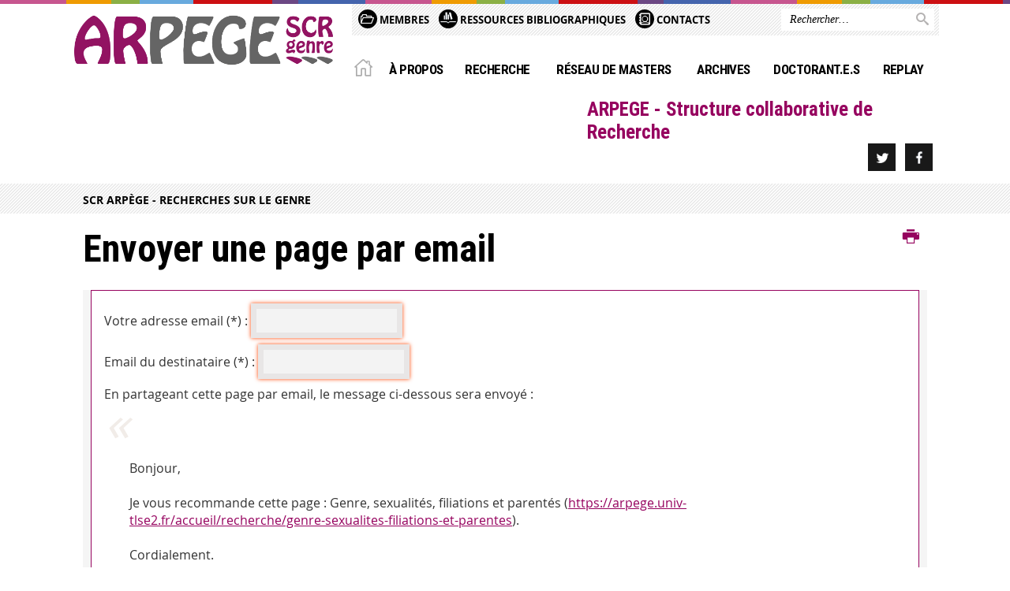

--- FILE ---
content_type: text/html;charset=UTF-8
request_url: https://arpege.univ-tlse2.fr/servlet/com.jsbsoft.jtf.core.SG?PROC=TRAITEMENT_ENVOI_AMI_FRONT&ACTION=ENVOYER&CODE=1436875772819&OBJET=pagelibre
body_size: 8522
content:





























<!DOCTYPE html>
<!--[if IE 9]> <html class="no-js ie ie9 html" xmlns="http://www.w3.org/1999/xhtml" lang="fr" xml:lang="fr"> <![endif]-->
<!--[if gt IE 9]> <html class="no-js ie html" xmlns="http://www.w3.org/1999/xhtml" lang="fr" xml:lang="fr"> <![endif]-->
<!--[if !IE]> -->
<html class="no-js html" xmlns="http://www.w3.org/1999/xhtml" lang="fr" xml:lang="fr"> <!-- <![endif]-->
<head>
    <meta name="viewport" content="width=device-width, initial-scale=1.0"/>
    




















<meta http-equiv="content-type" content="text/html; charset=utf-8" />
<title>ARPEGE - Structure collaborative de Recherche</title>



<link rel="icon" type="image/png" href="https://arpege.univ-tlse2.fr/jsp/images/favicon.png" />
<meta http-equiv="pragma" content="no-cache" />

<link rel="schema.DC" href="http://purl.org/dc/elements/1.1/" />
<meta name="DC.Title" content="ARPEGE - Structure collaborative de Recherche" />
<meta name="DC.Creator" content="" />
<meta name="DC.Description" lang="fr-FR" content="" />
<meta name="DC.Publisher" content="" />
<meta name="DC.Date.created" scheme="W3CDTF" content="20251230" />
<meta name="DC.Date.modified" scheme="W3CDTF" content="20251230" />
<meta name="DC.Language" scheme="RFC3066" content="fr-FR" />
<meta name="DC.Rights" content="Copyright &copy; ARPEGE - Structure collaborative de Recherche" />

<meta name="description" content="" />
<meta name="author" lang="fr_FR" content="" />
<meta name="Date-Creation-yyyymmdd" content="20251230" />
<meta name="Date-Revision-yyyymmdd" content="20251230" />
<meta name="copyright" content="Copyright &copy; ARPEGE - Structure collaborative de Recherche" />
<meta name="reply-to" content="webmaster@univ-tlse2.fr" />
<meta name="category" content="Internet" />
<meta name="robots" content="index, follow" />
<meta name="distribution" content="global" />
<meta name="identifier-url" content="https://arpege.univ-tlse2.fr/" />
<meta name="resource-type" content="document" />
<meta name="expires" content="-1" />

<meta name="google-site-verification" content="" />

<meta name="Generator" content="K-Sup (6.07.77)" />
<meta name="Formatter" content="K-Sup (6.07.77)" />


    <link rel="start" title="Accueil" href="https://arpege.univ-tlse2.fr/"/>
    <link rel="alternate" type="application/rss+xml" title="Fil RSS des dix dernières actualités"
          href="https://arpege.univ-tlse2.fr/adminsite/webservices/export_rss.jsp?NOMBRE=10&amp;CODE_RUBRIQUE=ARPEGE&amp;LANGUE=0"/>



    <!--  Script pour spirHAL -->
    <script src="https://cdn.jsdelivr.net/npm/spirhal@latest/dist/spirhal.min.js"></script>

    <link rel="stylesheet" type="text/css" media="screen" href="https://arpege.univ-tlse2.fr/jsp/styles/extension-intranet.css"/>
    <link rel="stylesheet" type="text/css" media="screen" href="https://arpege.univ-tlse2.fr/jsp/styles/extension-galerie.css"/>
    <link rel="stylesheet" type="text/css" media="screen" href="https://arpege.univ-tlse2.fr/jsp/styles/screen.css"/>
    <link rel="stylesheet" type="text/css" media="screen" href="https://arpege.univ-tlse2.fr/wro/jQueryCSS/b951617180218c57ba7fa0be71bcf0d0e6ae2390.css"/>
    <link rel="stylesheet" type="text/css" media="print" href="https://arpege.univ-tlse2.fr/wro/styles-print/60bb201af288a19cf10ed6c04788d7ce5a9f1ec1.css"/>
    <link rel="stylesheet" type="text/css" media="screen" href="https://arpege.univ-tlse2.fr/wro/styles/aa135c3cb5222a46436dd943503d8b437ed9f2ae.css"/>
    










<style type="text/css" media="screen">
/*  remplacer par variable bandeau (de site) usine à sites */
#bandeau {
}
    #menu_principal {
        background-color: #96035f;
    }

    @media screen and (min-width: 60em) {
        #menu_principal {
            background-color: transparent;
        } 
    }

    /*EF. Il manquait la prise en compte des paragraphes*/
    .paragraphe--1{
        border-color: #96035f;
    }
    .paragraphe--2{
        background-color: #96035f;
    }
    #bandeau_outils,
    #bandeau_outils .plier-deplier__contenu,
    /* #acces_directs .menu__level__item > div, EF */
    #acces_directs .libelle.active {
        background-color: #96035f;
    }
    #bandeau_outils button.plier-deplier__bouton:hover,
    #bandeau_outils button.plier-deplier__bouton:focus,
    #bandeau_outils button.plier-deplier__bouton:active,
    #bandeau_outils button.plier-deplier__bouton:hover .icon,
    #bandeau_outils button.plier-deplier__bouton:focus .icon,
    #bandeau_outils button.plier-deplier__bouton:active .icon,
    #acces_directs .menu__level__item > button:hover,
    #acces_directs .menu__level__item > a:hover {
        color: #96035f;
    }

	/* Pas d'affichage de l'impression et PDF pour smartphone */     
    @media screen and (max-width: 60em) {
    li.actions-fiche__item.actions-fiche__item--print button,
     li.actions-fiche__item.actions-fiche__item--pdf a
     {
    	display: none;
    	}   	
    }
    @media screen and (min-width: 60em) {
        #menu_principal > li > button.active,
        #menu_principal > li > a.active,
        #menu_principal > li > span.active {
            border-bottom-color: #96035f;
        }
        
        #menu_principal > li > button:hover,
	    #menu_principal > li > a:hover,
	    #menu_principal > li > span:hover,
	    #menu_principal > li.menu__level__item--actif > button,
	    #menu_principal > li.menu__level__item--actif > a,
	    #menu_principal > li.menu__level__item--actif > span {
	        color: #96035f;
	    }

        .sitepublic #menu_principal > li.menu__level__item button:hover,
        .sitepublic #menu_principal > li.menu__level__item button:active,
        .sitepublic #menu_principal > li.menu__level__item button:focus,
        .sitepublic #menu_principal > li.menu__level__item a:hover,
        .sitepublic #menu_principal > li.menu__level__item a:active,
        .sitepublic #menu_principal > li.menu__level__item a:focus,
        .sitepublic #menu_principal > li.menu__level__item > button.active,
        .sitepublic #menu_principal > li.menu__level__item.menu__level__item--actif button{
            border-bottom-color: #96035f;
            color: #000 !important;
        }
        .sitepublic #menu_principal > li.menu__level__item > .menu__level .menu__level__items > ul > li > a:active,
        .sitepublic #menu_principal > li.menu__level__item > .menu__level .menu__level__items > ul > li > a:focus{
            color: #96035f !important;
        }
        .sitepublic > header #acces_directs .menu__level__item > a:hover,
        .sitepublic > header #acces_directs .menu__level__item > a:focus{
            color: #96035f !important;
        }
    }
    footer .plan-site__lvl1::after{
    	background-color: #ab357f;
    }
    body > footer .plan-site .plan-site__lvl2:active,
    body > footer .plan-site .plan-site__lvl2:focus,
    .fil_ariane_wrapper #fil_ariane a:focus,
    .fil_ariane_wrapper #fil_ariane a:active{
        color: #96035f !important;
    }
	.menu__toggle{
		background-color: #96035f;
	}
    a {
        color: #96035f;
    }
    a:hover, a:visited {
        /*color: #b04287;*/
        color: #96035f;
    }
    a:focus,
    a:active {
        background-color: #96035f;
    }

   /* a:visited {
        color: #2d001c;
    }*/

    fieldset,
    .fieldset {
        border-color: #96035f;
    }

    /* EF. On garde la couleur noire pour les titres. h1,h2,h3,h4,h5,h6, sauf slogan du site (zone-baseline) */
	.icon,
	html.js .plier-deplier .plier-deplier__bouton:hover .icon,
    html.js .plier-deplier .plier-deplier__bouton:focus .icon,
    div.zone-baseline{
		color: #96035f;
	}

	html.js .actions-fiche li .plier-deplier__bouton .icon {
		color: #96035f;
	}
	
	#telecharger li::before{
		color: #96035f;
	}
	.reseaux-sociaux .picto_wrapper{
		background: #96035f;
	}
    body.recherche .resultatFormation table.datatable thead th,
    body.recherche .resultatFormation .fg-toolbar.ui-corner-bl .dataTables_paginate a {
        color: #96035f;
    }

    button,
    [type="submit"],
    [type="reset"],
    [type="button"],
    .submit,
    .reset,
    .button {
        background-color: #96035f;
    }

    button:hover,
    [type="submit"]:hover,
    [type="reset"]:hover,
    [type="button"]:hover,
    .submit:hover,
    .reset:hover,
    .button:hover,
    button:focus,
    [type="submit"]:focus,
    [type="reset"]:focus,
    [type="button"]:focus,
    .submit:focus,
    .reset:focus,
    .button:focus,
    .reseaux-sociaux__item a:hover .picto_wrapper,
    .reseaux-sociaux__item a:focus .picto_wrapper,
    .reseaux-sociaux__item a:active .picto_wrapper{
        background-color: #b04287;
    }

    button:active,
    [type="submit"]:active,
    [type="reset"]:active,
    [type="button"]:active,
    .submit:active,
    .reset:active,
    .button:active {
        background-color: #700247;
    }

    .banner_cookie,
    .banner_cookie__refused,
    .banner_cookie__accepted {
        background-color: #96035f;
    }
    .evenement__dates span{
    	color:#96035f;
    }
    #body .owl-dots .owl-dot.active{
    	background-color: #96035f;
    }
    body > header #partenaires .owl-prev::before,
    body > header #partenaires .owl-next::before {
        color: #96035f;
    }
    #encadres .encadre__picto_deco {
        background-color: #96035f;
        border: #96035f;
    }
    body.fiche ul.actualites .dates {
        color: #96035f;
    }
    .fiche.actualite .date_lieu_date::before,
    .fiche.actualite .date_lieu_lieu::before {
        background-color: #96035f;
    }
    #encadres #telecharger .image::before{
        background-color: #96035f;
    }

    #acces_directs > .menu__level__item .toggler.active {
        background-color: #96035f;
    }

    /* Menus */

    .siteintranet .menu__toggle, .siteintranet .item__toggler {
        color: #96035f;
    }
    .siteintranet .menu__toggle:focus, .siteintranet .menu__toggle:active, .siteintranet .menu__toggle:hover, .siteintranet .menu__toggle.show-menu, .siteintranet .item__toggler:focus, .siteintranet .item__toggler:active, .siteintranet .item__toggler:hover, .siteintranet .item__toggler.show-menu {
        color: #96035f;
    }
    @media screen and (max-width: 767px) {
        .siteintranet.show-menu .menu__toggle {
            background: #96035f;
        }
    }
    #menu nav .menu__level__item--actif > .item > .item__control .item__label {
        color: #96035f;
    }
    .siteintranet #menu a.item__control:hover .item__label, .siteintranet #menu a.item__control:focus .item__label, .siteintranet #menu a.item__control:active .item__label,
    .siteintranet #menu a.item__control:hover::after, .siteintranet #menu a.item__control:focus::after, .siteintranet #menu a.item__control:active::after{
        color: #96035f;
    }

    /* TEXTE SELECTIONNE */
    .texte--selectionne{
        background-color: #96035f;
    }
    ::-moz-selection{
        background-color: #96035f;
    }
    mark{
        background-color: #96035f;
    }
    ::selection{
        background-color: #96035f;
    }

    button.orejime-Button--save,
    button.orejime-Button--save:focus,
    button.orejime-Button--save:active,
    button.orejime-AppToggles-enableAll,
    button.orejime-AppToggles-enableAll:focus,
    button.orejime-AppToggles-enableAll:active,
    button.orejime-Button--info {
        background-color: #96035f;
        border: solid 1px#96035f;
    }

    button.orejime-Button--info:focus {
        color: #96035f;
    }

    button.orejime-Button:hover,
    button.orejime-Button--save:hover {
        background-color: #61013d;
    }

    button.orejime-Button--decline,
    button.orejime-Notice-learnMoreButton {
        background-color: #96035f;
        border-color: #96035f;
    }

    .orejime-AppItem-slider {
        background-color: #96035f;
    }

    .orejime-AppItem-input:checked + .orejime-AppItem-label .orejime-AppItem-slider {
        background-color: #61013d;
    }

    .orejime-content__context-notice .orejime .context-notice .cm-btn.cm-btn-success-var {
        background-color: #96035f;
    }

    .orejime-content__context-notice .orejime .context-notice .cm-btn.cm-btn-success-var:hover {
        background-color: #61013d;
    }
    details.plierdeplier {
        background-color: #96035f;
    }

    
</style>

    <script type="text/javascript">var html = document.getElementsByTagName('html')[0];
    html.className = html.className.replace('no-js', 'js');</script>
    <script type="text/javascript" src="https://arpege.univ-tlse2.fr/adminsite/scripts/libs/ckeditor/ckeditor.js"></script>
    <script type="text/javascript" src="https://arpege.univ-tlse2.fr/wro/scripts/da8707c64acb8c087415720693b12ea69b6a2d2a.js"></script>

    
</head>
<body id="body" class="recherche sitepublic"
      data-toggle="#menu_principal .active, #connexion .active, #acces_directs .active" data-toggle-bubble>
<header>
    <p id="liens_evitement">
        <a href="#contenu-encadres">Acc&egrave;s direct au contenu
        </a> |
        <a href="#menu_principal">Navigation
        </a> |
        <a href="#acces_directs">Accès directs
        </a> |
        <a href="#connexion">Connexion
        </a>
    </p>
    
        
            <div class="zones"><!--
                 --><div class="zone-gauche">
                    







<div class="banniere" role="banner">
    <div>
            <a href="https://arpege.univ-tlse2.fr/" class="banniere__logo" title="Vers page d'accueil">
                <img src="/uas/arpege/LOGO/logo-ARPEGE.png" alt="logo-ARPEGE - Structure collaborative de Recherche" title="Vers page d'accueil" />
            </a>
    </div>
</div><!-- .banniere -->
                    





                </div><!--
                 --><div class="zone-droite">
                    <div class="zone-droite__top">
                        <div class="zone-droite__top_wrapper"><!--
                          --><div class="zone-droite__top_left">
                                
	<ul id="acces_directs" aria-hidden="true">
	    








<li class="acces-directs menu__level__item"><!--
            
        --></li><!-- .acces-directs.plier-deplier -->
<li class="acces-directs menu__level__item"><!--
            
                
                --><a class="libelle type_rubrique_0001" href="https://arpege.univ-tlse2.fr/accueil/annuaire-1">
    
    <span class="acces-directs-picto"><img src="/medias/photo/picto-annuaire_1537950997095-png" /></span>
    
    Membres
</a><!--
        --></li><!-- .acces-directs.plier-deplier -->
<li class="acces-directs menu__level__item"><!--
            
                
                --><a class="libelle type_rubrique_0001" href="https://arpege.univ-tlse2.fr/accueil/https-arpege-univ-tlse2-fr-accueil-ressources-ressources-bibliographiques">
    
    <span class="acces-directs-picto"><img src="/medias/photo/bibg_1585144470203-png" /></span>
    
    Ressources Bibliographiques
</a><!--
        --></li><!-- .acces-directs.plier-deplier -->
<li class="acces-directs menu__level__item"><!--
            
                
                --><a class="libelle type_rubrique_0001" href="https://arpege.univ-tlse2.fr/accueil/contacts-1">
    
    <span class="acces-directs-picto"><img src="/medias/photo/icone-contact-ent_1644411599051-png" /></span>
    
    Contacts
</a><!--
        --></li><!-- .acces-directs.plier-deplier -->

	</ul>
                                









                            </div><!--
                            --><div class="zone-droite__top_right">
                                






<div id="recherche-simple" role="search" class="plier-deplier menu_toggle">
	











<form action="/search" method="get" itemprop="potentialAction" itemscope itemtype="http://schema.org/SearchAction" class="search-form search-form--default">
    <meta itemprop="target" content="/search?beanKey=&l=0&q={q}"/>
    <input type="hidden" name="beanKey" value="" />
    
        <input type="hidden" name="site" value="ARPEGE" />
    
    <input type="hidden" name="l" value="0"/>
    <input type="hidden" name="RH" value="ARPEGE"/>
    
    <input itemprop="query-input" name="q" type="text" id="default-MOTS_CLEFS" value="" placeholder="Rechercher…" aria-label="Rechercher par mots-clés"/>
    <button type="submit"></button>
</form>

</div><!-- #recherche-simple .plier-deplier -->

                            </div><!--
                     --></div>
                    </div>
                    <div class="zone-droite__middle menu_horizontal">
                        <div id="menu" role="navigation" aria-expanded="false">
                            <button class="menu__toggle" data-toggle="body" data-toggle-class="show-menu">
                                <span class="icon- open-menu"></span>
                                <span class="icon- close-menu"></span>
                            </button>
                            
                                














    








    
    
        
        
            <ul class="menu__level  menu__level--0"  id="menu_principal">
        
        
        
    

    
        <li class="menu__level__item menu__level__item--home">
            <a class="libelle link" href="https://arpege.univ-tlse2.fr/" aria-expanded="false"><span>Accueil</span></a>
        </li>
    

    
        
        
        
        
            
        

        <li class="menu__level__item   menu__level__item--first-column">

        

        
            
            
            
            
                <button class="libelle type_rubrique_0001" type="button" data-toggle="[data-toggle-id='1442481137484']" data-toggle-group="menus">À propos</button>
            
        

        
        
            <button class="toggler" data-toggle="[data-toggle-id='1442481137484']" data-toggle-group="menus-toggler" type="button">
            <span class="icon-expand_more more"></span>
            <span class="icon-expand_less less"></span>
            </button>
        

        
        
            


















    
    
        
        
        
        
            <div class="menu__level  menu__level--1" data-toggle-id="1442481137484" data-toggle-target ><div>
            
                <div class="menu__level__items">
            
            <ul>
        
    

    

    
        
        
        
        

        <li class="menu__level__item   menu__level__item--first-column">

        

        
            
            
                <a class="libelle link type_rubrique_0001" href="https://arpege.univ-tlse2.fr/accueil/structure-recherche-scr/gouvernance" aria-expanded="false">Gouvernance</a>
            
            
            
        

        
        

        
        
            


















        

        </li>
    
        
        
        
        

        <li class="menu__level__item   menu__level__item--first-column">

        

        
            
            
                <a class="libelle link type_rubrique_0001" href="https://arpege.univ-tlse2.fr/accueil/structure-recherche-scr/missions" aria-expanded="false">Missions</a>
            
            
            
        

        
        

        
        
            


















        

        </li>
    
        
        
        
        

        <li class="menu__level__item   menu__level__item--first-column">

        

        
            
            
                <a class="libelle link type_rubrique_0001" href="https://arpege.univ-tlse2.fr/accueil/structure-recherche-scr/projet" aria-expanded="false">Projet</a>
            
            
            
        

        
        

        
        
            


















        

        </li>
    
        
        
        
        

        <li class="menu__level__item   menu__level__item--last-column">

        

        
            
            
                <a class="libelle link type_rubrique_0001" href="https://arpege.univ-tlse2.fr/accueil/structure-recherche-scr/partenaires" aria-expanded="false">Partenaires</a>
            
            
            
        

        
        

        
        
            


















        

        </li>
    
        
        
        
        

        <li class="menu__level__item   menu__level__item--last-column">

        

        
            
            
                <a class="libelle link type_rubrique_0004" href="https://arpege.univ-tlse2.fr/accueil/structure-recherche-scr/structure-collaborative-de-recherche-scr" aria-expanded="false">La Structure Collaborative de Recherche (SCR)</a>
            
            
            
        

        
        

        
        
            


















        

        </li>
    

    </ul>

    
    
        
        </div></div>
    

        

        </li>
    
        
        
        
        
            
        

        <li class="menu__level__item   menu__level__item--first-column">

        

        
            
            
            
            
                <button class="libelle type_rubrique_0001" type="button" data-toggle="[data-toggle-id='recherche_arpege']" data-toggle-group="menus">Recherche</button>
            
        

        
        
            <button class="toggler" data-toggle="[data-toggle-id='recherche_arpege']" data-toggle-group="menus-toggler" type="button">
            <span class="icon-expand_more more"></span>
            <span class="icon-expand_less less"></span>
            </button>
        

        
        
            


















    
    
        
        
        
        
            <div class="menu__level  menu__level--1" data-toggle-id="recherche_arpege" data-toggle-target ><div>
            
                <div class="menu__level__items">
            
            <ul>
        
    

    

    
        
        
        
        

        <li class="menu__level__item   menu__level__item--first-column">

        

        
            
            
                <a class="libelle link type_rubrique_0001" href="https://arpege.univ-tlse2.fr/accueil/recherche/objets-de-recherche" aria-expanded="false">Domaines et objets de recherche</a>
            
            
            
        

        
        

        
        
            


















        

        </li>
    
        
        
        
        

        <li class="menu__level__item   menu__level__item--first-column">

        

        
            
            
                <a class="libelle link type_rubrique_0001" href="https://arpege.univ-tlse2.fr/accueil/recherche/projet-scientifique" aria-expanded="false">Projet scientifique</a>
            
            
            
        

        
        

        
        
            


















        

        </li>
    
        
        
        
        

        <li class="menu__level__item   menu__level__item--last-column">

        

        
            
            
                <a class="libelle link type_rubrique_0001" href="https://arpege.univ-tlse2.fr/accueil/recherche/axes-de-recherche" aria-expanded="false">Axes de recherche</a>
            
            
            
        

        
        

        
        
            


















        

        </li>
    
        
        
        
        

        <li class="menu__level__item   menu__level__item--last-column">

        

        
            
            
                <a class="libelle link type_rubrique_0004" href="https://arpege.univ-tlse2.fr/accueil/recherche/labex-op-8" aria-expanded="false">LABEX OP. 8 </a>
            
            
            
        

        
        

        
        
            


















        

        </li>
    

    </ul>

    
    
        
        </div></div>
    

        

        </li>
    
        
        
        
        
            
        

        <li class="menu__level__item   menu__level__item--first-column">

        

        
            
            
            
            
                <button class="libelle type_rubrique_0001" type="button" data-toggle="[data-toggle-id='1442244796445']" data-toggle-group="menus">Réseau de Masters</button>
            
        

        
        
            <button class="toggler" data-toggle="[data-toggle-id='1442244796445']" data-toggle-group="menus-toggler" type="button">
            <span class="icon-expand_more more"></span>
            <span class="icon-expand_less less"></span>
            </button>
        

        
        
            


















    
    
        
        
        
        
            <div class="menu__level  menu__level--1" data-toggle-id="1442244796445" data-toggle-target ><div>
            
                <div class="menu__level__items">
            
            <ul>
        
    

    

    
        
        
        
        

        <li class="menu__level__item   menu__level__item--first-column">

        

        
            
            
                <a class="libelle link type_rubrique_0001" href="https://arpege.univ-tlse2.fr/accueil/reseau-masters-arpege/presentation" aria-expanded="false">Présentation</a>
            
            
            
        

        
        

        
        
            


















        

        </li>
    
        
        
        
        

        <li class="menu__level__item   menu__level__item--first-column">

        

        
            
            
                <a class="libelle link type_rubrique_0001" href="https://arpege.univ-tlse2.fr/accueil/reseau-masters-arpege/informations-pratiques" aria-expanded="false">Informations pratiques</a>
            
            
            
        

        
        

        
        
            


















        

        </li>
    
        
        
        
        

        <li class="menu__level__item   menu__level__item--last-column">

        

        
            
            
                <a class="libelle link type_rubrique_0001" href="https://arpege.univ-tlse2.fr/accueil/reseau-masters-arpege/seminaires-cours" aria-expanded="false">Séminaires & Cours</a>
            
            
            
        

        
        

        
        
            


















        

        </li>
    
        
        
        
        

        <li class="menu__level__item   menu__level__item--last-column">

        

        
            
            
                <a class="libelle link type_rubrique_0001" href="https://arpege.univ-tlse2.fr/accueil/reseau-masters-arpege/questions-frequentes" aria-expanded="false">Questions fréquentes</a>
            
            
            
        

        
        

        
        
            


















        

        </li>
    

    </ul>

    
    
        
        </div></div>
    

        

        </li>
    
        
        
        
        
            
        

        <li class="menu__level__item   menu__level__item--first-column">

        

        
            
            
            
            
                <button class="libelle type_rubrique_0001" type="button" data-toggle="[data-toggle-id='documents_arpege']" data-toggle-group="menus">Archives</button>
            
        

        
        
            <button class="toggler" data-toggle="[data-toggle-id='documents_arpege']" data-toggle-group="menus-toggler" type="button">
            <span class="icon-expand_more more"></span>
            <span class="icon-expand_less less"></span>
            </button>
        

        
        
            


















    
    
        
        
        
        
            <div class="menu__level  menu__level--1" data-toggle-id="documents_arpege" data-toggle-target ><div>
            
                <div class="menu__level__items">
            
            <ul>
        
    

    

    
        
        
        
        

        <li class="menu__level__item   menu__level__item--first-column">

        

        
            
            
                <a class="libelle link type_rubrique_0001" href="https://arpege.univ-tlse2.fr/accueil/documents/le-congres-nos-futurs-genre-bouleversements-utopies-impatiences" aria-expanded="false">Le congrès No(s) Futur(s). Genre: bouleversements, utopies, impatiences</a>
            
            
            
        

        
        

        
        
            


















        

        </li>
    
        
        
        
        

        <li class="menu__level__item   menu__level__item--first-column">

        

        
            
            
                <a class="libelle link type_rubrique_0001" href="https://arpege.univ-tlse2.fr/accueil/documents/les-seminaires-arpege" aria-expanded="false">Les séminaires Arpège</a>
            
            
            
        

        
        

        
        
            


















        

        </li>
    
        
        
        
        

        <li class="menu__level__item   menu__level__item--first-column">

        

        
            
            
                <a class="libelle link type_rubrique_0001" href="https://arpege.univ-tlse2.fr/accueil/documents/publications-des-membres" aria-expanded="false">Publications des membres</a>
            
            
            
        

        
        

        
        
            


















        

        </li>
    
        
        
        
        

        <li class="menu__level__item   menu__level__item--first-column">

        

        
            
            
                <a class="libelle link type_rubrique_0001" href="https://arpege.univ-tlse2.fr/accueil/documents/ressources-bibliographiques" aria-expanded="false">Ressources bibliographiques</a>
            
            
            
        

        
        

        
        
            


















        

        </li>
    
        
        
        
        

        <li class="menu__level__item   menu__level__item--last-column">

        

        
            
            
                <a class="libelle link type_rubrique_0001" href="https://arpege.univ-tlse2.fr/accueil/documents/associations-reseaux" aria-expanded="false">Associations & Réseaux</a>
            
            
            
        

        
        

        
        
            


















        

        </li>
    
        
        
        
        

        <li class="menu__level__item   menu__level__item--last-column">

        

        
            
            
                <a class="libelle link type_rubrique_0001" href="https://arpege.univ-tlse2.fr/accueil/documents/histoire-des-etudes-feministes-a-lut2j" aria-expanded="false">Histoire des études féministes à l'UT2J</a>
            
            
            
        

        
        
            <button class="toggler" data-toggle="[data-toggle-id='1447670868099']" data-toggle-group="documents_arpege-toggler" type="button">
            <span class="icon-expand_more more"></span>
            <span class="icon-expand_less less"></span>
            </button>
        

        
        
            


















    
    
        
        
        
        
            <div class="menu__level  menu__level--2" data-toggle-id="1447670868099" data-toggle-target ><div>
            
            <ul>
        
    

    

    
        
        
        
        

        <li class="menu__level__item   menu__level__item--first-column">

        

        
            
            
                <a class="libelle link type_rubrique_0001" href="https://arpege.univ-tlse2.fr/accueil/documents/histoire-des-etudes-feministes-a-lut2j/les-colloques-femmes-feminisme-et-recherches" aria-expanded="false">Les Colloques "Femmes, féminisme et recherches"</a>
            
            
            
        

        
        

        
        

        </li>
    
        
        
        
        

        <li class="menu__level__item   menu__level__item--last-column">

        

        
            
            
                <a class="libelle link type_rubrique_0001" href="https://arpege.univ-tlse2.fr/accueil/documents/histoire-des-etudes-feministes-a-lut2j/articles-sur-lhistoire-des-etudes-feministes-a-lut2j" aria-expanded="false">Historique des études féministes à l'UT2J</a>
            
            
            
        

        
        

        
        

        </li>
    

    </ul>

    
    

        

        </li>
    
        
        
        
        

        <li class="menu__level__item   menu__level__item--last-column">

        

        
            
            
                <a class="libelle link type_rubrique_0001" href="https://arpege.univ-tlse2.fr/accueil/documents/archives-arpege" aria-expanded="false">Archives des activités Arpège</a>
            
            
            
        

        
        

        
        
            


















        

        </li>
    
        
        
        
        

        <li class="menu__level__item   menu__level__item--last-column">

        

        
            
            
                <a class="libelle link type_rubrique_0001" href="https://arpege.univ-tlse2.fr/accueil/documents/enseignements-genre-a-toulouse-2011-2015" aria-expanded="false">Enseignements Genre à Toulouse 2011-2015</a>
            
            
            
        

        
        

        
        
            


















        

        </li>
    

    </ul>

    
    
        
        </div></div>
    

        

        </li>
    
        
        
        
        
            
        

        <li class="menu__level__item   menu__level__item--first-column">

        

        
            
            
            
            
                <button class="libelle type_rubrique_0001" type="button" data-toggle="[data-toggle-id='1443353644833']" data-toggle-group="menus">Doctorant.e.s</button>
            
        

        
        
            <button class="toggler" data-toggle="[data-toggle-id='1443353644833']" data-toggle-group="menus-toggler" type="button">
            <span class="icon-expand_more more"></span>
            <span class="icon-expand_less less"></span>
            </button>
        

        
        
            


















    
    
        
        
        
        
            <div class="menu__level  menu__level--1" data-toggle-id="1443353644833" data-toggle-target ><div>
            
                <div class="menu__level__items">
            
            <ul>
        
    

    

    
        
        
        
        

        <li class="menu__level__item   menu__level__item--first-column">

        

        
            
            
                <a class="libelle link type_rubrique_0001" href="https://arpege.univ-tlse2.fr/accueil/doctorant-e-s-arpege/doctorant·es-arpege" aria-expanded="false">Doctorant·es Arpège</a>
            
            
            
        

        
        

        
        
            


















        

        </li>
    
        
        
        
        

        <li class="menu__level__item   menu__level__item--last-column">

        

        
            
            
                <a class="libelle link type_rubrique_0001" href="https://arpege.univ-tlse2.fr/accueil/doctorant-e-s/financement-de-theses" aria-expanded="false">Financement de thèses</a>
            
            
            
        

        
        

        
        
            


















        

        </li>
    

    </ul>

    
    
        
        </div></div>
    

        

        </li>
    
        
        
        
        
            
        

        <li class="menu__level__item   menu__level__item--last-column">

        

        
            
            
                <a class="libelle link type_rubrique_0001" href="https://arpege.univ-tlse2.fr/accueil/podcasts" aria-expanded="false">Replay</a>
            
            
            
        

        
        

        
        
            


















        

        </li>
    
        
        
        
        
            
        

        <li class="menu__level__item menu__level__item--acces-directs  menu__level__item--last-column">

        

        
            
            
                <a class="libelle link type_rubrique_ACCES" href="" aria-expanded="false">Accès directs de catégories</a>
            
            
            
        

        
        

        
        
            


















        

        </li>
    
        
        
        
        
            
        

        <li class="menu__level__item menu__level__item--acces-directs  menu__level__item--last-column">

        
            <div class="acces-directs-picto">
            <img src="/medias/photo/picto-annuaire_1537950997095-png" alt="">
            </div>
        

        
            
            
                <a class="libelle link type_rubrique_ACCES" href="https://arpege.univ-tlse2.fr/accueil/annuaire-1" aria-expanded="false">Membres</a>
            
            
            
        

        
        

        
        
            


















        

        </li>
    
        
        
        
        
            
        

        <li class="menu__level__item menu__level__item--acces-directs  menu__level__item--last-column">

        
            <div class="acces-directs-picto">
            <img src="/medias/photo/bibg_1585144470203-png" alt="">
            </div>
        

        
            
            
                <a class="libelle link type_rubrique_ACCES" href="https://arpege.univ-tlse2.fr/accueil/https-arpege-univ-tlse2-fr-accueil-ressources-ressources-bibliographiques" aria-expanded="false">Ressources Bibliographiques</a>
            
            
            
        

        
        

        
        
            


















        

        </li>
    
        
        
        
        
            
        

        <li class="menu__level__item menu__level__item--acces-directs  menu__level__item--last-column">

        
            <div class="acces-directs-picto">
            <img src="/medias/photo/icone-contact-ent_1644411599051-png" alt="">
            </div>
        

        
            
            
                <a class="libelle link type_rubrique_ACCES" href="https://arpege.univ-tlse2.fr/accueil/contacts-1" aria-expanded="false">Contacts</a>
            
            
            
        

        
        

        
        
            


















        

        </li>
    

    </ul>

    
    

                            
                            <div class="menu__overlay" data-toggle="body" data-toggle-class="show-menu"></div>
                            <div class="separateur"></div>
                        </div><!-- #menu -->
                        <div class="zone-droite__middle__ligne2"><!--
                            
                                --><div class="zone-baseline">ARPEGE - Structure collaborative de Recherche
                        </div><!--
                            
                            -->
                            <div class="zone-reseaux_sociaux">
                                





	<div class="reseaux-sociaux">

		<ul class="reseaux-sociaux__liste">
		
			<li class="reseaux-sociaux__item">
				<a href="https://arpege.univ-tlse2.fr/accueil/twitter" class="reseaux-sociaux__type-rubrique_0004" title="Twitter"><img src="/medias/photo/twitter_1537975545372-png" alt="picto-Twitter" /></a>
			</li>
		
			<li class="reseaux-sociaux__item">
				<a href="https://arpege.univ-tlse2.fr/accueil/facebook-1" class="reseaux-sociaux__type-rubrique_0004" title="Facebook"><img src="/medias/photo/facebook_1537975506413-png" alt="picto-Facebook" /></a>
			</li>
		
		</ul>
	</div><!-- .reseaux-sociaux -->

                            </div><!--
                     --></div>
                    </div>
                </div><!--
            --></div>
        
        
    
</header>
















	<div class="fil_ariane_wrapper">
		<div id="fil_ariane">
			<p><a href="https://arpege.univ-tlse2.fr/">SCR Arpège - Recherches sur le genre</a></p>
		</div>
	</div>

<main id="page" class="sans_sidebar">
    <div id="page_deco">
        <div id="contenu">
            
            <div class="contenu" role="main">
                <div id="zone-titre">
                    
                    








<ul class="actions-fiche">
    <li class="actions-fiche__item actions-fiche__item--print">
        <button title="Imprimer" onclick="window.print(); return false;"><span aria-hidden="true" class="icon icon-print"></span><span class="actions-fiche__libelle">Imprimer</span></button>
    </li></ul><!-- .actions-fiche -->
                    
                    <h1>Envoyer une page par email
                    </h1>
                </div>














<form id="envoi_ami" name="envoi_ami" action="https://arpege.univ-tlse2.fr/servlet/com.jsbsoft.jtf.core.SG"
    enctype="multipart/form-data" method="post">
    <fieldset>
        <input type="hidden" name="EXT" value="" />
        <input type="hidden" name="PROC" value="TRAITEMENT_ENVOI_AMI_FRONT" />
        <input type="hidden" name="ACTION" value="PRINCIPAL" />
        <input type="hidden" name="#ECRAN_LOGIQUE#" value="PRINCIPAL" />
        <input type="hidden" name="LOCALE" value="fr_FR" />
        <input type="hidden" name="ENVOI_CODE" value="1436875772819" />
        <input type="hidden" name="ENVOI_OBJET" value="pagelibre" />

        <p>
            <label for="ENVOI_EXPEDITEUR">Votre adresse email&nbsp;(*)&nbsp;:</label>
            <input id="ENVOI_EXPEDITEUR" name="ENVOI_EXPEDITEUR" type="email" value="" required />
        </p>

        <p>
            <label for="ENVOI_DESTINATAIRE">Email du destinataire&nbsp;(*)&nbsp;:</label>
            <input id="ENVOI_DESTINATAIRE" name="ENVOI_DESTINATAIRE" type="email" value="" required />
        </p>

        <div>
            <span class="label">En partageant cette page par email, le message ci-dessous sera envoyé&nbsp;:</span>
            <blockquote>
                Bonjour,<br><br>Je vous recommande cette page : Genre, sexualités, filiations et parentés (<a href="https://arpege.univ-tlse2.fr/accueil/recherche/genre-sexualites-filiations-et-parentes">https://arpege.univ-tlse2.fr/accueil/recherche/genre-sexualites-filiations-et-parentes</a>).<br><br>Cordialement.<br>
            </blockquote>
        </div>

        <p>
            <label for="ENVOI_SIGNATURE">Signature&nbsp;(*)&nbsp;:</label>
            <input id="ENVOI_SIGNATURE" name="ENVOI_SIGNATURE" type="text" value="" required />
        </p>

        
            <p>
                <label for="VALIDATION_ANONYME">Validation de saisie (*)</label>
                <span class="captcha"><input type="text" id="VALIDATION_ANONYME" name="VALIDATION_ANONYME" value="" title="Veuillez entrer le mot qui apparait dans l'image"><br/>
                    <img src="/captcha?image" alt="" class="captcha" />
                    
                        <a href="/captcha?audio" onclick="javascript:window.open(this.href, 'Mot à saisir', ''); return false;" title="fichier mp3, 10 Ko">écoutez le mot à saisir</a>
                    
                </span>
            </p>
        

        <p>
            Les adresses emails ne seront pas conservées. Elles seront exclusivement utilisées pour cet envoi.<br /><br />
            <em>(*) champ obligatoire</em>
        </p>

        <p id="valider-formulaire">
            <input type="submit" value="Valider" />
        </p>

    </fieldset>
</form>










                    </div> <!-- .contenu -->
                    <div id="redacteur-date-impression">
                    </div><!-- #redacteur-date-impression -->
                </div><!-- #contenu -->
                <div id="navigation-encadres">
                	
                    
                    











                </div>
            </div><!-- #page_deco -->
            <div class="separateur"></div>
        </main> <!-- #page -->
        <footer id="pied_deco">
            <div id="pied_page" role="contentinfo">
                <div class="pied_page__ligne1">
                    









    <div class="plan-site"><!-- 
       
         --><ul class="plan-site__1"><!--
            --><li>
				<a class="plan-site__lvl1" href="https://arpege.univ-tlse2.fr/accueil/structure-recherche-scr">À propos</a><!--
	            
	                --><ul class="plan-site__2"><!--
						--><li><!--
	                        --><a class="plan-site__lvl2" href="https://arpege.univ-tlse2.fr/accueil/structure-recherche-scr/gouvernance">Gouvernance</a><!--
	                    --></li><!--
	                
						--><li><!--
	                        --><a class="plan-site__lvl2" href="https://arpege.univ-tlse2.fr/accueil/structure-recherche-scr/missions">Missions</a><!--
	                    --></li><!--
	                
						--><li><!--
	                        --><a class="plan-site__lvl2" href="https://arpege.univ-tlse2.fr/accueil/structure-recherche-scr/projet">Projet</a><!--
	                    --></li><!--
	                
						--><li><!--
	                        --><a class="plan-site__lvl2" href="https://arpege.univ-tlse2.fr/accueil/structure-recherche-scr/partenaires">Partenaires</a><!--
	                    --></li><!--
	                
						--><li><!--
	                        --><a class="plan-site__lvl2" href="https://arpege.univ-tlse2.fr/accueil/structure-recherche-scr/structure-collaborative-de-recherche-scr">La Structure Collaborative de Recherche (SCR)</a><!--
	                    --></li><!--
	                
	                --></ul><!--
	           
            --></li><!--
            
        
            --><li>
				<a class="plan-site__lvl1" href="https://arpege.univ-tlse2.fr/accueil/recherche">Recherche</a><!--
	            
	                --><ul class="plan-site__2"><!--
						--><li><!--
	                        --><a class="plan-site__lvl2" href="https://arpege.univ-tlse2.fr/accueil/recherche/objets-de-recherche">Domaines et objets de recherche</a><!--
	                    --></li><!--
	                
						--><li><!--
	                        --><a class="plan-site__lvl2" href="https://arpege.univ-tlse2.fr/accueil/recherche/projet-scientifique">Projet scientifique</a><!--
	                    --></li><!--
	                
						--><li><!--
	                        --><a class="plan-site__lvl2" href="https://arpege.univ-tlse2.fr/accueil/recherche/axes-de-recherche">Axes de recherche</a><!--
	                    --></li><!--
	                
						--><li><!--
	                        --><a class="plan-site__lvl2" href="https://arpege.univ-tlse2.fr/accueil/recherche/labex-op-8">LABEX OP. 8 </a><!--
	                    --></li><!--
	                
	                --></ul><!--
	           
            --></li><!--
            --></ul><!-- 
         --><ul class="plan-site__1"><!--
            --><li>
				<a class="plan-site__lvl1" href="https://arpege.univ-tlse2.fr/accueil/reseau-masters-arpege">Réseau de Masters</a><!--
	            
	                --><ul class="plan-site__2"><!--
						--><li><!--
	                        --><a class="plan-site__lvl2" href="https://arpege.univ-tlse2.fr/accueil/reseau-masters-arpege/presentation">Présentation</a><!--
	                    --></li><!--
	                
						--><li><!--
	                        --><a class="plan-site__lvl2" href="https://arpege.univ-tlse2.fr/accueil/reseau-masters-arpege/informations-pratiques">Informations pratiques</a><!--
	                    --></li><!--
	                
						--><li><!--
	                        --><a class="plan-site__lvl2" href="https://arpege.univ-tlse2.fr/accueil/reseau-masters-arpege/seminaires-cours">Séminaires & Cours</a><!--
	                    --></li><!--
	                
						--><li><!--
	                        --><a class="plan-site__lvl2" href="https://arpege.univ-tlse2.fr/accueil/reseau-masters-arpege/questions-frequentes">Questions fréquentes</a><!--
	                    --></li><!--
	                
	                --></ul><!--
	           
            --></li><!--
            
        
            --><li>
				<a class="plan-site__lvl1" href="https://arpege.univ-tlse2.fr/accueil/documents">Archives</a><!--
	            
	                --><ul class="plan-site__2"><!--
						--><li><!--
	                        --><a class="plan-site__lvl2" href="https://arpege.univ-tlse2.fr/accueil/documents/le-congres-nos-futurs-genre-bouleversements-utopies-impatiences">Le congrès No(s) Futur(s). Genre: bouleversements, utopies, impatiences</a><!--
	                    --></li><!--
	                
						--><li><!--
	                        --><a class="plan-site__lvl2" href="https://arpege.univ-tlse2.fr/accueil/documents/les-seminaires-arpege">Les séminaires Arpège</a><!--
	                    --></li><!--
	                
						--><li><!--
	                        --><a class="plan-site__lvl2" href="https://arpege.univ-tlse2.fr/accueil/documents/publications-des-membres">Publications des membres</a><!--
	                    --></li><!--
	                
						--><li><!--
	                        --><a class="plan-site__lvl2" href="https://arpege.univ-tlse2.fr/accueil/documents/ressources-bibliographiques">Ressources bibliographiques</a><!--
	                    --></li><!--
	                
						--><li><!--
	                        --><a class="plan-site__lvl2" href="https://arpege.univ-tlse2.fr/accueil/documents/associations-reseaux">Associations & Réseaux</a><!--
	                    --></li><!--
	                
						--><li><!--
	                        --><a class="plan-site__lvl2" href="https://arpege.univ-tlse2.fr/accueil/documents/histoire-des-etudes-feministes-a-lut2j">Histoire des études féministes à l'UT2J</a><!--
	                    --></li><!--
	                
						--><li><!--
	                        --><a class="plan-site__lvl2" href="https://arpege.univ-tlse2.fr/accueil/documents/archives-arpege">Archives des activités Arpège</a><!--
	                    --></li><!--
	                
						--><li><!--
	                        --><a class="plan-site__lvl2" href="https://arpege.univ-tlse2.fr/accueil/documents/enseignements-genre-a-toulouse-2011-2015">Enseignements Genre à Toulouse 2011-2015</a><!--
	                    --></li><!--
	                
	                --></ul><!--
	           
            --></li><!--
            --></ul><!-- 
         --><ul class="plan-site__1"><!--
            --><li>
				<a class="plan-site__lvl1" href="https://arpege.univ-tlse2.fr/accueil/doctorant-e-s">Doctorant.e.s</a><!--
	            
	                --><ul class="plan-site__2"><!--
						--><li><!--
	                        --><a class="plan-site__lvl2" href="https://arpege.univ-tlse2.fr/accueil/doctorant-e-s-arpege/doctorant·es-arpege">Doctorant·es Arpège</a><!--
	                    --></li><!--
	                
						--><li><!--
	                        --><a class="plan-site__lvl2" href="https://arpege.univ-tlse2.fr/accueil/doctorant-e-s/financement-de-theses">Financement de thèses</a><!--
	                    --></li><!--
	                
	                --></ul><!--
	           
            --></li><!--
            
        
            --><li>
				<a class="plan-site__lvl1" href="https://arpege.univ-tlse2.fr/accueil/podcasts">Replay</a><!--
	            
            --></li><!--
            --></ul><!-- 
        

     --></div>
                    <div class="coordonnees">
                        









<div class="pied_banniere" role="banner">
    <div> 
		
        
            <a href="https://arpege.univ-tlse2.fr/" class="logo_footer" title="Vers page d'accueil">
                <img src="/uas/arpege/LOGO/logo-ARPEGE.png" alt="logo-ARPEGE - Structure collaborative de Recherche" title="Vers page d'accueil" />
            </a>
        
        
            <address class="banniere__adresse">Université Toulouse Jean Jaurès<br />Maison de la Recherche - FRAMESPA<br />5 allée Antonio Machado<br />F-31058 TOULOUSE Cedex 9<br />arpege@univ-tlse2.fr<br />mastersarpege@univ-tlse2.fr</address>
        
        
        
        	<img class="logo_carto" src="/uas/arpege/LOGO_CARTO/UT2J_U_LOGO.png" />
        

    </div>
</div><!-- .banniere -->
                    </div><!-- .coordonnees -->
                </div><!-- . -->
                <div class="pied_page__ligne2">
                    <div class="pied_page__ligne2_wrapper"><!-- 
                        --><div class="menu_pied_page_wrapper">
                            






	<ul id="menu_pied_page">
		
			<li>
				<a href="https://arpege.univ-tlse2.fr/accueil/mentions-legales" >Mentions légales</a>
			</li>
		
			<li>
				<a href="https://arpege.univ-tlse2.fr/accueil/accessibilite" >Accessibilité</a>
			</li>
		
	</ul>


                        </div><!--
                            --><div class="logo_fed">
                                <a href="https://www.univ-toulouse.fr" onclick="window.open(this.href); return false;"><img src="/uas/arpege/LOGO_UNIV_FED/Logo-institutionnel-NB.png"/></a>
                            </div><!--
                    --></div>
                </div>
                <span id="haut_page">
                    <span aria-hidden="true" class="icon icon-arrow-up"></span>
                    <a href="#body">
                        <span class="icon-libelle">Haut de page</span>
                    </a>
                </span>
            </div><!-- #pied_page -->
        </footer> <!-- #pied_deco -->
        <script src="/eprivacy/orejime/configuration.js"></script>
        <script type="text/javascript" src="https://arpege.univ-tlse2.fr/wro/scriptsFo_fr_FR/608705cfe303d4498085e9946c442a7e793b60ac.js"></script>
        

<!-- Matomo -->
<script>
    var _paq = window._paq = window._paq || [];
    /* tracker methods like "setCustomDimension" should be called before "trackPageView" */
    _paq.push(['trackPageView']);
    _paq.push(['enableLinkTracking']);
    (function() {
        var u="https://sumatra.univ-tlse2.fr/";
        _paq.push(['setTrackerUrl', u+'matomo.php']);
        _paq.push(['setSiteId', "94"]);
        var d=document, g=d.createElement('script'), s=d.getElementsByTagName('script')[0];
        g.async=true; g.src=u+'matomo.js'; s.parentNode.insertBefore(g,s);
    })();
</script>
        <!-- End Matomo Code -->
        




    </body>
</html>

